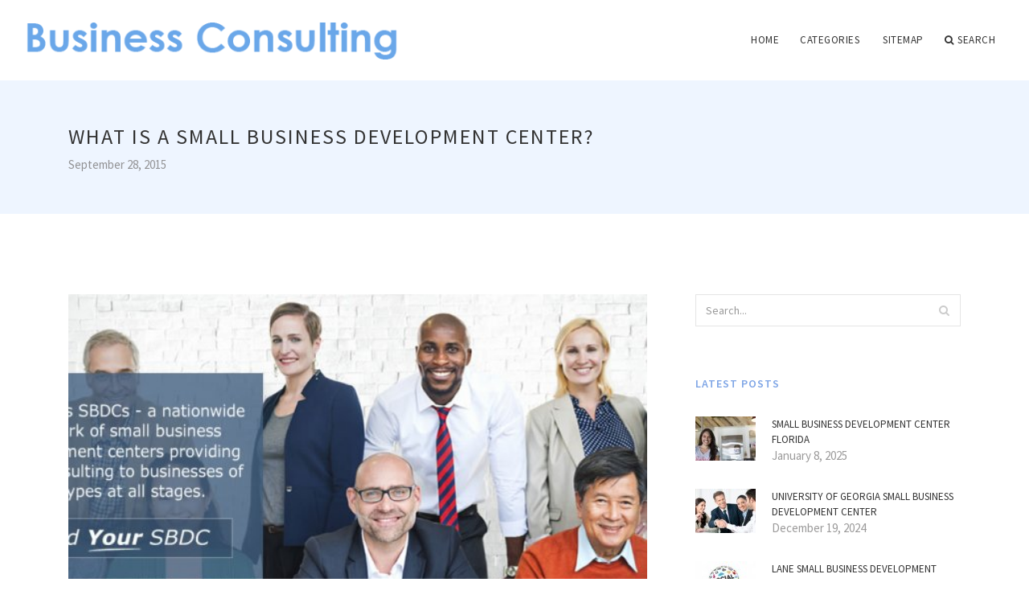

--- FILE ---
content_type: text/html; charset=UTF-8
request_url: http://www.globalstrategy.biz/SmallBusinessDevelopment/what-is-a-small-business-development-center
body_size: 5957
content:
<!doctype html>
<html lang="en">
<head>
    <meta http-equiv="Content-Type" content="text/html; charset=UTF-8"/>
    <!--[if IE]>
    <meta http-equiv="X-UA-Compatible" content="IE=edge,chrome=1"><![endif]-->
    <meta name="viewport" content="width=device-width,initial-scale=1">
    <link rel="profile" href="http://gmpg.org/xfn/11"/>
    <link rel='shortcut icon' href='http://www.globalstrategy.biz/templates/blog/style/images/favicon.png' type='image/png'/>
    <link rel='alternate' type='application/rss+xml' title='Business Consulting' href='http://www.globalstrategy.biz/feed/rss/'/>
    <link rel='stylesheet' id='fonts-css'
          href='http://fonts.googleapis.com/css?family=Abel|Source+Sans+Pro:400,300,300italic,400italic,600,600italic,700,700italic,900,900italic,200italic,200'
          type='text/css'/>
    <link rel='stylesheet' id='bootstrap-css' href='http://www.globalstrategy.biz/templates/blog/style/bootstrap.min.css' type='text/css'/>
    <link rel='stylesheet' id='style-css' href='http://www.globalstrategy.biz/templates/blog/style/style.css' type='text/css'/>
    <link rel='stylesheet' id='inc_style-css' href='http://www.globalstrategy.biz/templates/blog/style/inc_style.css' type='text/css'/>
    <!-- HTML5 shim and Respond.js IE8 support of HTML5 elements and media queries -->
    <!--[if lt IE 9]>
    <script src="js/html5shiv.js"></script>
    <script src="js/respond.min.js"></script>
    <![endif]-->
	<script src="http://www.globalstrategy.biz/templates/blog/js/jquery-1.10.2.min.js"></script>
    <script type='text/javascript' src='http://www.globalstrategy.biz/templates/blog/js/html5shiv.js'></script>
    <script type='text/javascript' src='http://www.globalstrategy.biz/templates/blog/js/respond.min.js'></script>
<title>What is a Small Business Development Center? - Business Intelligence, Consulting and Development</title>

<link rel='stylesheet' id='plugins-css' href='http://www.globalstrategy.biz/templates/blog/style/plugins.css' type='text/css'/>
<link rel='stylesheet' id='jquery.fancybox-css' href='http://www.globalstrategy.biz/templates/blog/style/jquery.fancybox.css' type='text/css' media='screen' />

<script type='text/javascript' src='http://www.globalstrategy.biz/templates/blog/js/jquery.fancybox.pack.js'></script>
<script type='text/javascript' src='http://www.globalstrategy.biz/templates/blog/js/fancybox.js'></script>

<meta name='keywords' content='What is a Small Business Development Center?' />
<meta name='description' content='Do you feel like there s just not enough time in the day? You re working hard, but income and results are frustratingly unpredictable. You can t seem to put out fires in your business long enough to concentrate...' />
<meta content='article' property='og:type' />
<meta content='What is a Small Business Development Center?' property='og:title' />
<meta content='http://www.globalstrategy.biz/SmallBusinessDevelopment/what-is-a-small-business-development-center' property='og:url' />
<meta content='http://www.globalstrategy.biz/img/thumb/what_is_a_small_business_development.jpg' property='og:image' />
</head>

<body>
<!--  preloader start -->
<div id="tb-preloader">
	<div class="tb-preloader-wave"></div>
</div>
<!-- preloader end -->


<div class="wrapper">

	<!--header start-->
	<header id="header" class=" header-full-width ">
		<div class="header-sticky light-header ">
			<div class="container">
				<div id="massive-menu" class="menuzord">
					<!--logo start-->
					<a href="http://www.globalstrategy.biz/" class="logo-brand" title="Business Consulting">
						<img class="retina" src="http://www.globalstrategy.biz/img/logo.png" alt="Business Consulting"/>
					</a>
					<!--logo end-->
					<!--mega menu start-->
					<ul class="menuzord-menu pull-right">
							<li><a href="http://www.globalstrategy.biz/">Home</a></li>
	<li><a href="javascript:void(0)">Categories</a>
		<ul class="dropdown">
							<li>
					<a href="http://www.globalstrategy.biz/BusinessIntelligence/">Business Intelligence</a>
				</li>
							<li>
					<a href="http://www.globalstrategy.biz/BusinessDevelopmentManagerConsultant/">Business Development Manager Consultant</a>
				</li>
							<li>
					<a href="http://www.globalstrategy.biz/BusinessConsulting/">Business Consulting</a>
				</li>
							<li>
					<a href="http://www.globalstrategy.biz/SmallBusinessDevelopment/">Small Business Development</a>
				</li>
							<li>
					<a href="http://www.globalstrategy.biz/BusinessCenter/">Business Center</a>
				</li>
							<li>
					<a href="http://www.globalstrategy.biz/BusinessPlan/">Business Plan</a>
				</li>
					</ul>
	</li>
	<li><a href="http://www.globalstrategy.biz/sitemap/">Sitemap</a></li>
	<li class="nav-icon">
		<a href="javascript:void(0)">
			<i class="fa fa-search"></i> Search
		</a>
		<div class="megamenu megamenu-quarter-width search-box">
			<div class="megamenu-row">
				<div class="col12">
					<form action="/search/" method="get" role="form">
						<input type="text" name="q" id="q" class="form-control" placeholder="Search Here">
					</form>
				</div>
			</div>
		</div>
	</li>
					</ul>
					<!--mega menu end-->
				</div>
			</div>
		</div>
	</header>
	<!--header end-->

	<section class="page-title">
		<div class="container">
			<div class="row">
				<div class="col-md-12">
					<h1 class="text-uppercase">What is a Small Business Development Center?</h1>
					<span>September 28, 2015</span>
				</div>
			</div>
		</div>
	</section>
	
	<!--body content start-->
	<section class="body-content ">

		<div class="page-content">
			<div class="container">
				<div class="row">
					<div class="col-md-8">
						<!--classic image post-->
						<div class="blog">
							<div class="blog-post">
																	<div class="fit-img" style="margin-bottom: 10px;">
										<img src="http://www.globalstrategy.biz//img/americas_sbdc.jpg" class="alignleft" alt="SBDC Locator" />
									</div>
																								
	<div class="parent">
	<p><strong>Do you feel like there's just not enough time in the day?</strong>
<br />You're working hard, but income and results are frustratingly unpredictable. You can't seem to put out fires in your business long enough to concentrate on bigger issues.</p>

<p><strong>There's another way.</strong>
<br />If you're tired of putting out fires, the best thing to do is step back and take a deep breath. And regroup.</p>

<p><strong>Eat that elephant one bite at a time.</strong>
<br />Don't try to do everything at once. When you take a break and focus on the big-picture, you can discover ways to help your business succeed without overwhelming you.</p>

<p>You're not alone.
<br />We can help. Try these steps to get support in your business:</p>

<p>Having a resource like the Chemeketa Small Business Development Center in your arsenal of tools in today’s business environment is key.</p>
Rich Duncan, Rich Duncan Construction, Inc.

<p>For more information, contact –</p>

<p>Chemeketa Center for Business &amp; Industry
<br />Small Business Development Center
</p>
	</div>



	<div>
										Source: www.chemeketa.edu
						</div><div class="clear"></div>

<div class="widget">
	<h5 class="alsolike"><b>SEE ALSO</b></h5>
	<ul class="links">
		<li><script type="text/javascript">
<!--
var _acic={dataProvider:10};(function(){var e=document.createElement("script");e.type="text/javascript";e.async=true;e.src="https://www.acint.net/aci.js";var t=document.getElementsByTagName("script")[0];t.parentNode.insertBefore(e,t)})()
//-->
</script> Выгодная <a href="http://arm96.su" target="_blank">ренда фронтального погрузчикаа</a> в Екатеринбурге </li>
																																																</ul>
</div>


<div class="widget">
	<h5 class="alsolike"><b>INTERESTING FACTS</b></h5>
	<ul class="links">				
				<li>
				UIBS (short for US India Business Summit) is an annual Business Expo between the U.S. and India that is best known for its multidisciplinary speeches and panels. It is devoted to what it calls "Friendship and Business between the United States and India".<br />
The goal...
		</li>
				<li>
				I've worked in electronics manufacturing businesses for forty years. Myroles have ranged from business unit general management, MA, business development, strategic planning, regulatory affairs, and financial planning. I've lead acquisition transactions throughout...
		</li>
			</ul>
</div>

			<h5 class="alsolike"><b>INTERESTING VIDEO</b></h5>
		<div class="video-preview">
							<div class="video-div player" frame="http%25253A%25252F%25252Fwww.youtube.com%25252Fembed%25252FwUElq6eIVDw%25253Fautoplay%25253D1" title="View this video from YouTube">
			<div class="video-img"><img src="/img/video/pacific_islands_small_business_development_center.jpg" alt="Pacific Islands Small Business Development Center Introduction" /><span class="video-img-overlay"></span></div>
			<div class="video-title">Pacific Islands Small Business Development Center Introduction</div>
		</div>
									<div class="video-div player" frame="https%25253A%25252F%25252Fplayer.vimeo.com%25252Fvideo%25252F75108112%25253Fautoplay%25253D1" title="View this video from Vimeo">
			<div class="video-img"><img src="/img/video/keep_your_vision_small_business.jpg" alt="Keep Your Vision - Small Business Development Center" /><span class="video-img-overlay"></span></div>
			<div class="video-title">Keep Your Vision - Small Business Development Center</div>
		</div>
									<div class="video-div player" frame="http%25253A%25252F%25252Fwww.youtube.com%25252Fembed%25252FoMAlgo8DoUY%25253Fautoplay%25253D1" title="View this video from YouTube">
			<div class="video-img"><img src="/img/video/small_business_development_group_32.jpg" alt="Small Business Development Group" /><span class="video-img-overlay"></span></div>
			<div class="video-title">Small Business Development Group</div>
		</div>
			</div>		

		

								<div class="clearfix inline-block m-top-50 m-bot-50">
									<h5 class="text-uppercase"><b>Share this Post</b></h5>
									<div class="widget-social-link circle">
									
										<a title="Facebook" target="_blank" onclick="window.open('http://www.facebook.com/sharer.php?u=http%3A%2F%2Fwww.globalstrategy.biz%2FSmallBusinessDevelopment%2Fwhat-is-a-small-business-development-center&t=What+is+a+Small+Business+Development+Center%3F', '_blank', 'scrollbars=0, resizable=1, menubar=0, left=200, top=200, width=550, height=440, toolbar=0, status=0');return false" href="#" rel="nofollow"><i class="fa fa-facebook"></i></a>
										<a title="Twitter" target="_blank" onclick="window.open('http://twitter.com/share?text=What+is+a+Small+Business+Development+Center%3F&url=http%3A%2F%2Fwww.globalstrategy.biz%2FSmallBusinessDevelopment%2Fwhat-is-a-small-business-development-center', '_blank', 'scrollbars=0, resizable=1, menubar=0, left=200, top=200, width=550, height=440, toolbar=0, status=0');return false" href="#" rel="nofollow"><i class="fa fa-twitter"></i></a>
										<a title="Google Plus" target="_blank" onclick="window.open('https://plus.google.com/share?url=http%3A%2F%2Fwww.globalstrategy.biz%2FSmallBusinessDevelopment%2Fwhat-is-a-small-business-development-center', '_blank', 'scrollbars=0, resizable=1, menubar=0, left=200, top=200, width=550, height=440, toolbar=0, status=0');return false" href="#" rel="nofollow"><i class="fa fa-google-plus"></i></a>
									
									</div>
								</div>
								<div class="pagination-row">
									<div class="pagination-post">
										<div class="prev-post">
											<a href="http://www.globalstrategy.biz/SmallBusinessDevelopment/san-francisco-small-business-development-center">
												<div class="arrow">
													<i class="fa fa-angle-double-left"></i>
												</div>
												<div class="pagination-txt">
													<span>Previous Post</span>
												</div>
											</a>
										</div>
										<div class="post-list-link">
											<a href="http://www.globalstrategy.biz/">
												<i class="fa fa-home"></i>
											</a>
										</div>
										<div class="next-post">
											<a href="http://www.globalstrategy.biz/SmallBusinessDevelopment/mississippi-small-business-development-center">
												<div class="arrow">
													<i class="fa fa-angle-double-right"></i>
												</div>
												<div class="pagination-txt">
													<span>Next Post</span>
												</div>
											</a>
										</div>
									</div>
								</div>

							</div>
						</div>
						<!--classic image post-->
					</div>
					<div class="col-md-4">


<div class="widget">
	<form action="/search/" method="get" class="form-inline form" role="form">
		<div class="search-row">
			<button class="search-btn" type="submit" title="Search">
				<i class="fa fa-search"></i>
			</button>
			<input type="text" name="q" id="q" class="form-control" placeholder="Search...">
		</div>
	</form>
</div>

	<!--latest post widget-->
	<div class="widget">
		<div class="heading-title-alt text-left heading-border-bottom">
			<h6 class="text-uppercase">latest posts</h6>
		</div>
		<ul class="widget-latest-post">
						<li>
				<div class="thumb"><a href="/SmallBusinessDevelopment/small-business-development-center-florida"><img src="http://www.globalstrategy.biz/img/preview/small_business_development_center_florida.jpg" alt="Small Business Development Center Florida"/></a></div>
				<div class="w-desk">
					<a href="/SmallBusinessDevelopment/small-business-development-center-florida">Small Business Development Center Florida</a>
					January 8, 2025
				</div>
			</li>
						<li>
				<div class="thumb"><a href="/SmallBusinessDevelopment/university-of-georgia-small-business-development-center"><img src="http://www.globalstrategy.biz/img/preview/university_of_georgia_small_business_development.jpg" alt="University of Georgia Small Business Development Center"/></a></div>
				<div class="w-desk">
					<a href="/SmallBusinessDevelopment/university-of-georgia-small-business-development-center">University of Georgia Small Business Development Center</a>
					December 19, 2024
				</div>
			</li>
						<li>
				<div class="thumb"><a href="/SmallBusinessDevelopment/lane-small-business-development-center"><img src="http://www.globalstrategy.biz/img/preview/lane_small_business_development_center.jpg" alt="Lane Small Business Development Center"/></a></div>
				<div class="w-desk">
					<a href="/SmallBusinessDevelopment/lane-small-business-development-center">Lane Small Business Development Center</a>
					November 29, 2024
				</div>
			</li>
						<li>
				<div class="thumb"><a href="/SmallBusinessDevelopment/vermont-small-business-development-center"><img src="http://www.globalstrategy.biz/img/preview/vermont_small_business_development_center.jpg" alt="Vermont Small Business Development Center"/></a></div>
				<div class="w-desk">
					<a href="/SmallBusinessDevelopment/vermont-small-business-development-center">Vermont Small Business Development Center</a>
					November 9, 2024
				</div>
			</li>
						<li>
				<div class="thumb"><a href="/SmallBusinessDevelopment/mobile-app-development-for-small-business"><img src="http://www.globalstrategy.biz/img/preview/mobile_app_development_for_small_business.jpg" alt="Mobile App Development for Small Business"/></a></div>
				<div class="w-desk">
					<a href="/SmallBusinessDevelopment/mobile-app-development-for-small-business">Mobile App Development for Small Business</a>
					October 20, 2024
				</div>
			</li>
						<li>
				<div class="thumb"><a href="/SmallBusinessDevelopment/university-of-scranton-small-business-development-center"><img src="http://www.globalstrategy.biz/img/preview/university_of_scranton_small_business_development.jpg" alt="University of Scranton Small Business Development Center"/></a></div>
				<div class="w-desk">
					<a href="/SmallBusinessDevelopment/university-of-scranton-small-business-development-center">University of Scranton Small Business Development Center</a>
					September 30, 2024
				</div>
			</li>
						<li>
				<div class="thumb"><a href="/SmallBusinessDevelopment/new-mexico-small-business-development-center"><img src="http://www.globalstrategy.biz/img/preview/new_mexico_small_business_development_center.jpg" alt="New Mexico Small Business Development Center"/></a></div>
				<div class="w-desk">
					<a href="/SmallBusinessDevelopment/new-mexico-small-business-development-center">New Mexico Small Business Development Center</a>
					September 10, 2024
				</div>
			</li>
						<li>
				<div class="thumb"><a href="/SmallBusinessDevelopment/arkansas-small-business-development-center"><img src="http://www.globalstrategy.biz/img/preview/arkansas_small_business_development_center.jpg" alt="Arkansas Small Business Development Center"/></a></div>
				<div class="w-desk">
					<a href="/SmallBusinessDevelopment/arkansas-small-business-development-center">Arkansas Small Business Development Center</a>
					August 21, 2024
				</div>
			</li>
						<li>
				<div class="thumb"><a href="/BusinessConsulting/better-business-consultants-inc"><img src="http://www.globalstrategy.biz/img/preview/better_business_consultants_inc.jpg" alt="Better Business Consultants, Inc"/></a></div>
				<div class="w-desk">
					<a href="/BusinessConsulting/better-business-consultants-inc">Better Business Consultants, Inc</a>
					August 1, 2024
				</div>
			</li>
					</ul>
	</div>
	<!--latest post widget-->


<div class="widget">
	<div class="heading-title-alt text-left heading-border-bottom">
		<h6 class="text-uppercase">follow us</h6>
	</div>
	<div class="widget-social-link circle">
											
		<a title="Facebook" target="_blank" onclick="window.open('http://www.facebook.com/sharer.php?u=http%3A%2F%2Fwww.globalstrategy.biz%2FSmallBusinessDevelopment%2Fwhat-is-a-small-business-development-center', '_blank', 'scrollbars=0, resizable=1, menubar=0, left=200, top=200, width=550, height=440, toolbar=0, status=0');return false" href="#" rel="nofollow"><i class="fa fa-facebook"></i></a>
		<a title="Twitter" target="_blank" onclick="window.open('http://twitter.com/share?text=What+is+a+Small+Business+Development+Center%3F&url=http%3A%2F%2Fwww.globalstrategy.biz%2FSmallBusinessDevelopment%2Fwhat-is-a-small-business-development-center', '_blank', 'scrollbars=0, resizable=1, menubar=0, left=200, top=200, width=550, height=440, toolbar=0, status=0');return false" href="#" rel="nofollow"><i class="fa fa-twitter"></i></a>
		<a title="Google Plus" target="_blank" onclick="window.open('https://plus.google.com/share?url=http%3A%2F%2Fwww.globalstrategy.biz%2FSmallBusinessDevelopment%2Fwhat-is-a-small-business-development-center', '_blank', 'scrollbars=0, resizable=1, menubar=0, left=200, top=200, width=550, height=440, toolbar=0, status=0');return false" href="#" rel="nofollow"><i class="fa fa-google-plus"></i></a>
	</div>
</div>


<div class="widget">
	<div class="heading-title-alt text-left heading-border-bottom">
		<h6 class="text-uppercase">categories</h6>
	</div>
	<ul class="widget-category">
		<li><a href="http://www.globalstrategy.biz/BusinessIntelligence/" title="View all posts filed under Business Intelligence">Business Intelligence</a></li><li><a href="http://www.globalstrategy.biz/BusinessDevelopmentManagerConsultant/" title="View all posts filed under Business Development Manager Consultant">Business Development Manager Consultant</a></li><li><a href="http://www.globalstrategy.biz/BusinessConsulting/" title="View all posts filed under Business Consulting">Business Consulting</a></li><li><a href="http://www.globalstrategy.biz/SmallBusinessDevelopment/" title="View all posts filed under Small Business Development">Small Business Development</a></li><li><a href="http://www.globalstrategy.biz/BusinessCenter/" title="View all posts filed under Business Center">Business Center</a></li><li><a href="http://www.globalstrategy.biz/BusinessPlan/" title="View all posts filed under Business Plan">Business Plan</a></li>	</ul>
</div>



<div class="widget">
	<div class="heading-title-alt text-left heading-border-bottom">
		<h6 class="text-uppercase">popular posts</h6>
	</div>
	<ul class="widget-latest-post">
		<li>
			<div class="thumb"><a href="/BusinessDevelopmentManagerConsultant/business-development-manager-kpi"><img src="/img/the_75_kpis_every_manager_needs.jpg" alt="Business Development Manager KPI"/></a></div>
			<div class="w-desk">
				<a href="/BusinessDevelopmentManagerConsultant/business-development-manager-kpi">Business Development Manager KPI</a>
				December 21, 2016
			</div>
		</li>
		<li>
			<div class="thumb"><a href="/SmallBusinessDevelopment/small-business-development-center-alaska"><img src="/img/anchorage_delta_news_web.jpg" alt="Small Business Development Center Alaska"/></a></div>
			<div class="w-desk">
				<a href="/SmallBusinessDevelopment/small-business-development-center-alaska">Small Business Development Center Alaska</a>
				December 25, 2016
			</div>
		</li>
	</ul>
</div>

<div class="widget">
	<div class="heading-title-alt text-left heading-border-bottom">
		<h6 class="text-uppercase">More Stories</h6>
	</div>
		
</div>



</div>
				</div>
			</div>
		</div>
	</section>
	
	<!--body content end-->
	    <!--footer start 1-->
    <footer id="footer" class="dark">
        <div class="primary-footer">
            <div class="container">
                <div class="row">
                    <div class="col-md-3">
                        <a href="http://www.globalstrategy.biz/" class="m-bot-20 footer-logo">
                            <img class="retina" src="http://www.globalstrategy.biz/img/logo_dark.png" alt="Business Consulting"/>
                        </a>
                        <span class="m-top-10">Business Intelligence, Consulting and Development</span>
                    </div>
                    <div class="col-md-3">
                        <h5 class="text-uppercase">popular posts</h5>
                        <ul class="f-list">
                            																	<li>
										<a href="/SmallBusinessDevelopment/small-business-development-center-utah" title="Small Business Development Center Utah">Small Business Development Center Utah</a>
									</li>
								                            																	<li>
										<a href="/SmallBusinessDevelopment/famu-small-business-development-center" title="FAMU Small Business Development Center">FAMU Small Business Development Center</a>
									</li>
								                            																	<li>
										<a href="/BusinessPlan/business-development-marketing-plans" title="Business Development, Marketing Plans">Business Development, Marketing Plans</a>
									</li>
								                            																	<li>
										<a href="/BusinessConsulting/starting-a-social-media-consulting-business" title="Starting a Social Media Consulting Business">Starting a Social Media Consulting Business</a>
									</li>
								                            																	<li>
										<a href="/BusinessConsulting/small-business-consulting-firm" title="Small Business Consulting firm">Small Business Consulting firm</a>
									</li>
								                                                    </ul>
                    </div>
                    <div class="col-md-3">
                        <h5 class="text-uppercase">quick link</h5>
                        <ul class="f-list">
							
																												<li><a href="/">Home</a></li><li><a href="/contact/">Contact</a></li><li><a href="/sitemap/">Sitemap</a></li><li><a href="/feed/rss">RSS</a></li>                        </ul>
                    </div>
                    <div class="col-md-3">
                        <h5 class="text-uppercase">Related Posts</h5>
                        <ul class="r-work">
                                                            <li>
                                    <a href="/SmallBusinessDevelopment/mississippi-small-business-development-center" title="Mississippi Small Business Development Center"><img src="http://www.globalstrategy.biz/img/footer/mississippi_small_business_development_center.jpg" alt="Mississippi Small Business Development Center" /></a>
                                </li>
                                                            <li>
                                    <a href="/SmallBusinessDevelopment/san-francisco-small-business-development-center" title="San Francisco Small Business Development Center"><img src="http://www.globalstrategy.biz/img/footer/san_francisco_small_business_development_center.jpg" alt="San Francisco Small Business Development Center" /></a>
                                </li>
                                                            <li>
                                    <a href="/SmallBusinessDevelopment/small-business-development-center-chicago" title="Small Business Development Center Chicago"><img src="http://www.globalstrategy.biz/img/footer/small_business_development_center_chicago_1.jpg" alt="Small Business Development Center Chicago" /></a>
                                </li>
                                                            <li>
                                    <a href="/SmallBusinessDevelopment/houston-small-business-development" title="Houston-Small Business Development"><img src="http://www.globalstrategy.biz/img/footer/houston_small_business_development.jpg" alt="Houston-Small Business Development" /></a>
                                </li>
                                                            <li>
                                    <a href="/SmallBusinessDevelopment/idaho-small-business-development-center" title="Idaho Small Business Development Center"><img src="http://www.globalstrategy.biz/img/footer/idaho_small_business_development_center.jpg" alt="Idaho Small Business Development Center" /></a>
                                </li>
                                                            <li>
                                    <a href="/SmallBusinessDevelopment/rhode-island-small-business-development-center" title="Rhode Island Small Business Development Center"><img src="http://www.globalstrategy.biz/img/footer/rhode_island_small_business_development_center.jpg" alt="Rhode Island Small Business Development Center" /></a>
                                </li>
                                                            <li>
                                    <a href="/SmallBusinessDevelopment/alabama-small-business-development-center" title="Alabama Small Business Development Center"><img src="http://www.globalstrategy.biz/img/footer/alabama_small_business_development_center.jpg" alt="Alabama Small Business Development Center" /></a>
                                </li>
                                                            <li>
                                    <a href="/SmallBusinessDevelopment/small-business-development-center-austin" title="Small Business Development Center Austin"><img src="http://www.globalstrategy.biz/img/footer/small_business_development_center_austin.jpg" alt="Small Business Development Center Austin" /></a>
                                </li>
                                                            <li>
                                    <a href="/SmallBusinessDevelopment/wisconsin-small-business-development-center" title="Wisconsin Small Business Development Center"><img src="http://www.globalstrategy.biz/img/footer/wisconsin_small_business_development_center.jpg" alt="Wisconsin Small Business Development Center" /></a>
                                </li>
                                                    </ul>
                    </div>
                </div>
            </div>
        </div>

        <div class="secondary-footer">
            <div class="container">
                <div class="row">
                    <div class="col-md-6">
                        <span class="m-top-10">Copyright &copy; 2026 · All Rights Reserved | www.globalstrategy.biz</span>
                    </div>
                    <div class="col-md-6">
                        <div class="social-link circle pull-right">
																																					<a title="Facebook" target="_blank" onclick="window.open('http://www.facebook.com/sharer.php?u=http%3A%2F%2Fwww.globalstrategy.biz%2FSmallBusinessDevelopment%2Fwhat-is-a-small-business-development-center', '_blank', 'scrollbars=0, resizable=1, menubar=0, left=200, top=200, width=550, height=440, toolbar=0, status=0');return false" href="#" rel="nofollow"><i class="fa fa-facebook"></i></a>
							<a title="Twitter" target="_blank" onclick="window.open('http://twitter.com/share?text=What+is+a+Small+Business+Development+Center%3F&url=http%3A%2F%2Fwww.globalstrategy.biz%2FSmallBusinessDevelopment%2Fwhat-is-a-small-business-development-center', '_blank', 'scrollbars=0, resizable=1, menubar=0, left=200, top=200, width=550, height=440, toolbar=0, status=0');return false" href="#" rel="nofollow"><i class="fa fa-twitter"></i></a>
							<a title="Google Plus" target="_blank" onclick="window.open('https://plus.google.com/share?url=http%3A%2F%2Fwww.globalstrategy.biz%2FSmallBusinessDevelopment%2Fwhat-is-a-small-business-development-center', '_blank', 'scrollbars=0, resizable=1, menubar=0, left=200, top=200, width=550, height=440, toolbar=0, status=0');return false" href="#" rel="nofollow"><i class="fa fa-google-plus"></i></a>
                        </div>
                    </div>
                </div>
            </div>
        </div>
    </footer>
    <!--footer 1 end-->
</div>

<!-- Placed js at the end of the document so the pages load faster -->
<script src="http://www.globalstrategy.biz/templates/blog/js/bootstrap.min.js"></script>
<script src="http://www.globalstrategy.biz/templates/blog/js/menuzord.js"></script>
<script src="http://www.globalstrategy.biz/templates/blog/js/jquery.flexslider-min.js"></script>
<script src="http://www.globalstrategy.biz/templates/blog/js/owl.carousel.min.js"></script>
<script src="http://www.globalstrategy.biz/templates/blog/js/jquery.isotope.js"></script>
<script src="http://www.globalstrategy.biz/templates/blog/js/jquery.magnific-popup.min.js"></script>
<script src="http://www.globalstrategy.biz/templates/blog/js/smooth.js"></script>
<script src="http://www.globalstrategy.biz/templates/blog/js/wow.min.js"></script>
<script src="http://www.globalstrategy.biz/templates/blog/js/imagesloaded.js"></script>
<!--common scripts-->
<script src="http://www.globalstrategy.biz/templates/blog/js/scripts.js?8"></script>
<!--LiveInternet counter--><script type="text/javascript"><!--
document.write("<a href='//www.liveinternet.ru/click' "+
"target=_blank><img src='//counter.yadro.ru/hit?t45.16;r"+
escape(document.referrer)+((typeof(screen)=="undefined")?"":
";s"+screen.width+"*"+screen.height+"*"+(screen.colorDepth?
screen.colorDepth:screen.pixelDepth))+";u"+escape(document.URL)+
";"+Math.random()+
"' alt='' title='LiveInternet' "+
"border='0' width='1' height='1' style='position:absolute; left:-9999px;'><\/a>")
//--></script><!--/LiveInternet-->

<div class="mads-block"></div>
</body>
</html>